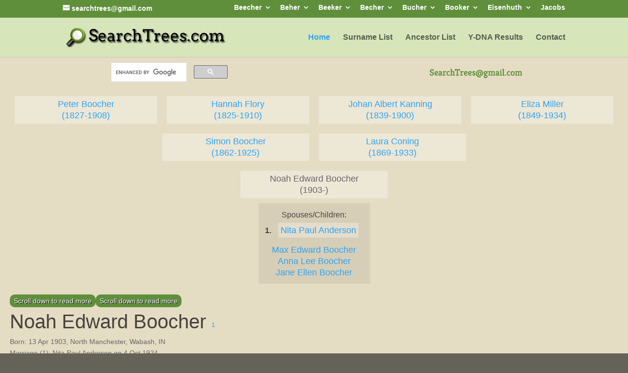

--- FILE ---
content_type: text/html
request_url: https://searchtrees.com/tree/9477.htm
body_size: 2093
content:
<!DOCTYPE HTML PUBLIC "-//W3C//DTD HTML 4.01 Transitional//EN">
<html>
<head>
<meta http-equiv="Content-Type" content="text/html; charset=windows-1252" />
<meta name="DESCRIPTION" content="Noah Edward Boocher, born 13 Apr 1903, North Manchester, Wabash, IN - Genealogy Family Tree. Surnames: Beecher, Beacher, Bicher, Beeker, Bucher, Buecher, Bury. Y-DNA Research. Pennsylvania, Switzerland, Germany">
<meta name="KEYWORDS" content="Genealogy, Ancestors, Family, Family Tree, Buecher, Bücher, Bucher, Beecher, Beacher, Bicher, Beher, Beeker, Bougher, Bugher, Booher, Becker, Y-DNA, surname, family, tree, birth, cemetery, church, Pennsylvania, Switzerland, Germany, research">
<meta name="GENERATOR" content="Created by Legacy 10.0, https://LegacyFamilyTree.com">
<title>Ancestors of Noah Edward Boocher - Family Tree</title>
<link rel="stylesheet" type="text/css" href="https://searchtrees.com/wp-content/themes/Divi/style-static.min.css">
<link rel="stylesheet" type="text/css" href="https://searchtrees.com/wp-content/themes/Divi/style.min.css">
<script src="https://ajax.googleapis.com/ajax/libs/jquery/3.6.0/jquery.min.js"></script>
<link rel="stylesheet" type="text/css" href="https://searchtrees.com/tree.css">
<script src="https://searchtrees.com/tree.js"></script>
</head>

<body BGCOLOR="#E5E5C4" >
<div id="tree-page" class="page">
<div id="searchtrees-header"></div>
<div id="tree-header"></div>
<div align=center>
<table width="580" height="10" align=center valign=top border="0">
<tr>
<table>
<tr>
<td width="139" align=center valign=top><a href="./9471.htm"></a></td>
<td width="1"></td>
<td width="139" align=center valign=top></td>
<td width="1"></td>
<td width="139" align=center valign=top><a href="./9472.htm"></a></td>
<td width="1"></td>
<td width="139" align=center valign=top><a href="./9472.htm"></a></td>
</tr>
</table>
</tr>
<tr>
<table>
<tr>
<td>
<table cellSpacing="1" cellPadding=1 bgColor="black">
<td width="139" bgcolor="#EFEFEF" align=center valign=top><font size="1"><a href="./9467.htm">Peter Boocher
<br>
(1827-1908)</a></font></td>
</table>
</td>
<td width="1"></td>
<td>
<table cellSpacing="1" cellPadding=1 bgColor="black">
<td width="139" bgcolor="#EFEFEF" align=center valign=top><font size="1"><a href="./9468.htm">Hannah Flory
<br>
(1825-1910)</a></font></td>
</table>
</td>
<td width="1"></td>
<td>
<table cellSpacing="1" cellPadding=1 bgColor="black">
<td width="139" bgcolor="#EFEFEF" align=center valign=top><font size="1"><a href="./9479.htm">Johan Albert Kanning
<br>
(1839-1900)</a></font></td>
</table>
</td>
<td width="1"></td>
<td>
<table cellSpacing="1" cellPadding=1 bgColor="black">
<td width="139" bgcolor="#EFEFEF" align=center valign=top><font size="1"><a href="./9480.htm">Eliza Miller
<br>
(1849-1934)</a></font></td>
</table>
</td>
<td width="1"></td>
</tr>
</table>
</tr>
<tr>
<td width="580" height="10" align=center valign=top><table border="0">
<tr>
<td width="290" height="10" align=center valign=top><table border="0">
<tr>
<td width="290" height="10" align=center valign=top><table cellSpacing=1 cellPadding=1 bgColor="black">
<tr>
<td width="139" bgcolor="#EFEFEF" align=center valign=top><font size="1"><a href="./9471.htm">Simon Boocher
<br>
(1862-1925)</a></font></td>
</tr>
</table>
</td>
</tr>
</table>
</td>
<td width="290" height="10" align=center valign=top><table border="0">
<tr>
<td width="290" height="10" align=center valign=top><table cellSpacing=1 cellPadding=1 bgColor="black">
<tr>
<td width="139" bgcolor="#EFEFEF" align=center valign=top><font size="1"><a href="./9472.htm">Laura Coning
<br>
(1869-1933)</a></font></td>
</tr>
</table>
</td>
</tr>
</table>
</td>
</tr>
</table>
</td>
</tr>
<tr>
<td width="590" height="10" align=center valign=top><table cellSpacing=1 cellPadding=1 bgColor="black">
<tr>
<td width="139" bgcolor="#EFEFEF" align=center valign=top><font size="1">Noah Edward Boocher
<br>
(1903-)</font></td>
</tr>
</table>
</td>
</tr>
</table>
<p>&nbsp;</p>
<table align=center width="95%">
<tr>
<td><table cellpadding="1" cellspacing="1" align=right>
<tr>
<td><table width="200" cellspacing="0" bgColor="black" cellpadding=1>
<tr>
<td><table width="100%" cellspacing="0" cellpadding="10">
<tr>
<td align=center bgcolor="#000000"><font color="#FFFFFF" size="3"
face=Arial,Helvetica, Sans Serif><b>
Family Links
</b></font></td>
</tr>
<tr>
<td bgcolor="#EFEFEF"><font size="1">
<p>Spouses/Children:
<br>
<strong>1. </strong><a href="./9492.htm">Nita Paul Anderson</a>
<br>
<ul>
<li><a href="./9495.htm">Max Edward Boocher</a></li>
<li><a href="./9496.htm">Anna Lee Boocher</a></li>
<li><a href="./9497.htm">Jane Ellen Boocher</a></li>
</ul>
</font>
</td>
</tr>
</table>
</td>
</tr>
</table>
</td>
</tr>
</table>
<p><h2>Noah Edward Boocher <A HREF="#1"><sup>1</sup></a></h2><font face=Arial,Helvetica size=-2><ul>
<li>Born: 13 Apr 1903, North Manchester, Wabash, IN</li>
<li>Marriage (1): Nita Paul Anderson on 4 Oct 1924</li>
</ul></font>
<p>&nbsp;&nbsp; FamilySearch ID: <A TARGET="_blank" HREF="https://familysearch.org/tree/person/details/LH8T-BJ8">LH8T-BJ8</A>. </p>
<br clear=right>

<p style="margin-left:0.5in"><font SIZE="-1">Noah married Nita Paul Anderson, daughter of Charles Anderson and Amanda Niccum, on 4 Oct 1924. (Nita Paul Anderson was born on 18 Nov 1903 in North Manchester, Wabash, IN.)</font></p>
<br clear=right>
</td>
</tr>
</table>
</div>

<center>
<h2>Sources</h2>
</center>
<hr size=3 noshade>
<p style="margin-left:0.5in"><b><a name="1">1</a></b>
<i>History of George Miller, Sr., and Catherine, his wife and their descendants</i> (Dayton, Ohio: Groneweg Print. Co., 1926, 176 pgs.).
<p>
<div id="tree-footer-notice">
 <p>Copyright 2026 Jonathan Scott Beacher. May be reprinted for your personal genealogy research (please provide a source citation to this site) but cannot be reproduced for commercial purposes.</p>
 <p>This website is part of the <a href="https://searchtrees.com/dna/" target="new">Bucher/Beecher Y-DNA research project</a> and contains thousands of ancestors with Bucher, Beecher, and alternate spellings of those surnames.</p>
</div>
<div id="tree-footer"></div>
<script type="text/javascript" src="../wp-content/themes/SearchTrees/tree.js"></script>
<br clear=right>
<div align=center>
<hr size=3 noshade>
<p><a href="./index.htm">Table of Contents</a> | <a href="surnames.htm">Surnames</a> | <a href="./names.htm">Name List</a></p>
<p><font size="1"><b>This website was created 7 Jan 2026 with <a HREF="https://LegacyFamilyTree.com">Legacy 10.0</a>, a division of <a HREF="https://www.myheritage.com/">MyHeritage.com</a>; content copyrighted and maintained by searchtrees@gmail.com</font></b></p>
</div>
</body>
</html>


--- FILE ---
content_type: text/javascript
request_url: https://searchtrees.com/tree.js
body_size: 1207
content:
// tree.js

jQuery(document).ready(function () {
  jQuery('body').addClass('page-template-default page et_fixed_nav et_show_nav et_cover_background et_primary_nav_dropdown_animation_fade et_secondary_nav_dropdown_animation_fade et_header_style_left et_right_sidebar et_divi_theme');
  //jQuery('#searchtrees-header').load('/wp-content/themes/SearchTrees/tree-top-nav.html');
  //jQuery('div#tree-header').load('/wp-content/themes/SearchTrees/tree-header.html');
  jQuery('#searchtrees-header').load('https://searchtrees.com/wp-content/themes/SearchTrees/tree-top-nav.html');
  jQuery('div#tree-header').load('https://searchtrees.com/wp-content/themes/SearchTrees/tree-header.html');
  jQuery('div#tree-header').next('div').attr("id", "content-area");
  //jQuery('td[bgcolor=#EFEFEF]').attr("bgcolor","#FFFFFF");
  jQuery('center h2').css('color', '#ffffff');
  jQuery('#content-area h2:first').before('<a id="read-more" class="small-button smallblue">Scroll down to read more</a>');
  if (document.URL.indexOf("surname") >= 0) {
    jQuery('body').addClass('surname-page');
    jQuery('table').addClass('surname-table');
    jQuery('h2').css('color', '#000000;');
  }
  if (document.URL.indexOf("names") >= 0) {
    jQuery('body').addClass('namelist-page');
    jQuery('table').addClass('namelist-table');
  }
  // fix bug in Legacy styles renedered as &lt; and &gt;
  jQuery('p').each(function () {
	jQuery(this).html(jQuery(this).html().split("&lt;i&gt;").join("<em>"));
	jQuery(this).html(jQuery(this).html().split("&lt;/i&gt;").join("</em>"));
  });
  jQuery("#content-area").on("click", "#read-more", function () {
    jQuery("html, body").animate({
      scrollTop: jQuery(this).offset().top + 130
    });
  });

  // remove tables begins here

  if (document.URL.indexOf("surname") < 1 && document.URL.indexOf("names") < 1) {

    // first remove dummy Legacy table if it exists
    var noLinks = 1;
    var numLinks = 0;
    jQuery('#tree-page table:nth-child(2) td[width="139"]').each(function () {
      numLinks = numLinks + 1;
      if (jQuery(this).find('a').text().length > 0) {
        noLinks = 0;
      }
      if (numLinks === 4 && noLinks === 1) {
        jQuery(this).closest('table').remove();
      }
    });
    jQuery('#tree-page table:nth-child(2) td[width="139"]').each(function () {
      jQuery(this).unwrap();
      jQuery(this).unwrap();
      jQuery(this).unwrap();
      jQuery(this).unwrap();
    });
    jQuery('#tree-page table:nth-child(2) a').each(function () {
      jQuery(this).unwrap();
    });
    jQuery('#tree-page table:nth-child(3) td[width="139"]').each(function () {
      jQuery(this).unwrap();
      jQuery(this).unwrap();
      jQuery(this).unwrap();
      jQuery(this).unwrap();
      jQuery(this).unwrap();
      jQuery(this).unwrap();
      jQuery(this).unwrap();
      jQuery(this).unwrap();
    });
    jQuery('#tree-page table:nth-child(3) a').each(function () {
      jQuery(this).unwrap();
    });

    jQuery('td[width="1"]').remove();
    jQuery('table').each(function () {
      jQuery(this).replaceWith(jQuery(this).html()
        .replace(/<tbody/gi, "<div class='table'")
        .replace(/<tr/gi, "<div class='row'")
        .replace(/<\/tr>/gi, "</div>")
        .replace(/<td/gi, "<span class='cell'")
        .replace(/<\/td>/gi, "</span>")
        .replace(/<\/tbody/gi, "<\/div")
      );
    });

    jQuery('#content-area > .table:nth-child(2)').addClass('grandparents ancestors');
    jQuery('#content-area > .table:nth-child(3)').addClass('parents ancestors');
    jQuery('#content-area > .table:nth-child(4)').addClass('person ancestors');

    jQuery('.ancestors span').addClass('ancestor');
    jQuery('.person').next('p').remove();
    jQuery('div.table:nth-child(n+5)').addClass('family-links');
    jQuery('*').removeAttr('align').removeAttr('valign').removeAttr('cellspacing').removeAttr('cellpadding').removeAttr('width').removeAttr('height').removeAttr('bgcolor');
    jQuery("font").contents().unwrap();
    jQuery('p[style*="margin-left:0.5in"]').removeAttr('style').addClass('event');
  }
  jQuery('#tree-page').fadeIn();
});
